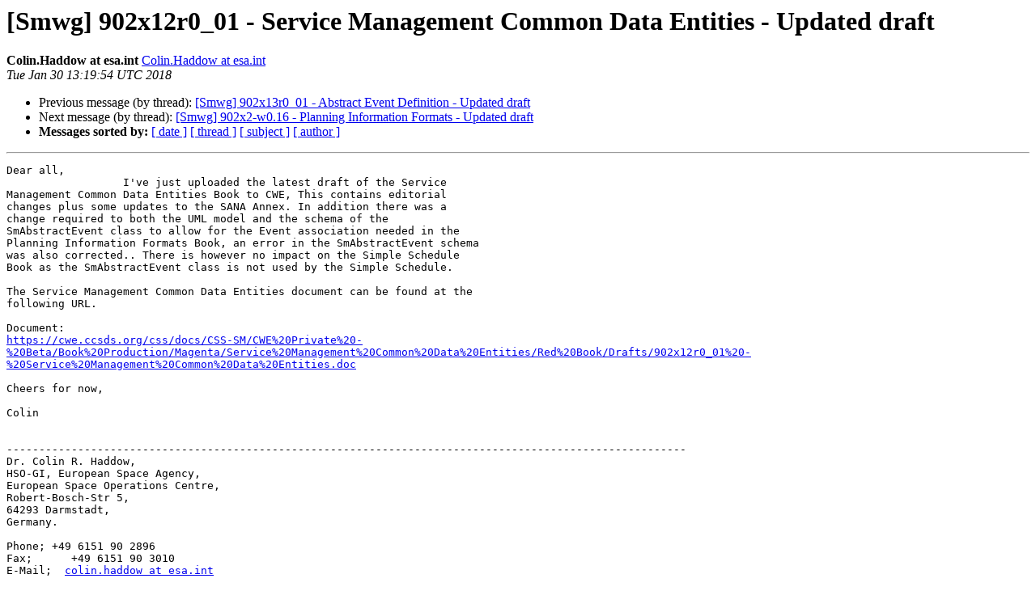

--- FILE ---
content_type: text/html
request_url: https://mailman.ccsds.org/pipermail/smwg/2018-January/000914.html
body_size: 1769
content:
<!DOCTYPE HTML PUBLIC "-//W3C//DTD HTML 4.01 Transitional//EN">
<HTML>
 <HEAD>
   <TITLE> [Smwg] 902x12r0_01 - Service Management Common Data Entities -	Updated draft
   </TITLE>
   <LINK REL="Index" HREF="index.html" >
   <LINK REL="made" HREF="mailto:smwg%40mailman.ccsds.org?Subject=Re%3A%20%5BSmwg%5D%20902x12r0_01%20-%20Service%20Management%20Common%20Data%20Entities%20-%0A%09Updated%20draft&In-Reply-To=%3C13268_1517318396_5A7070FC_13268_2739_1_OF79FDE0DD.CC875B97-ONC1258225.004883C1-C1258225.00493BF6%40esa.int%3E">
   <META NAME="robots" CONTENT="index,nofollow">
   <style type="text/css">
       pre {
           white-space: pre-wrap;       /* css-2.1, curent FF, Opera, Safari */
           }
   </style>
   <META http-equiv="Content-Type" content="text/html; charset=utf-8">
   <LINK REL="Previous"  HREF="000913.html">
   <LINK REL="Next"  HREF="000915.html">
 </HEAD>
 <BODY BGCOLOR="#ffffff">
   <H1>[Smwg] 902x12r0_01 - Service Management Common Data Entities -	Updated draft</H1>
    <B>Colin.Haddow at esa.int</B> 
    <A HREF="mailto:smwg%40mailman.ccsds.org?Subject=Re%3A%20%5BSmwg%5D%20902x12r0_01%20-%20Service%20Management%20Common%20Data%20Entities%20-%0A%09Updated%20draft&In-Reply-To=%3C13268_1517318396_5A7070FC_13268_2739_1_OF79FDE0DD.CC875B97-ONC1258225.004883C1-C1258225.00493BF6%40esa.int%3E"
       TITLE="[Smwg] 902x12r0_01 - Service Management Common Data Entities -	Updated draft">Colin.Haddow at esa.int
       </A><BR>
    <I>Tue Jan 30 13:19:54 UTC 2018</I>
    <P><UL>
        <LI>Previous message (by thread): <A HREF="000913.html">[Smwg] 902x13r0_01 - Abstract Event Definition - Updated draft
</A></li>
        <LI>Next message (by thread): <A HREF="000915.html">[Smwg] 902x2-w0.16 - Planning Information Formats - Updated draft
</A></li>
         <LI> <B>Messages sorted by:</B> 
              <a href="date.html#914">[ date ]</a>
              <a href="thread.html#914">[ thread ]</a>
              <a href="subject.html#914">[ subject ]</a>
              <a href="author.html#914">[ author ]</a>
         </LI>
       </UL>
    <HR>  
<!--beginarticle-->
<PRE>Dear all, 
                  I've just uploaded the latest draft of the Service 
Management Common Data Entities Book to CWE, This contains editorial 
changes plus some updates to the SANA Annex. In addition there was a 
change required to both the UML model and the schema of the 
SmAbstractEvent class to allow for the Event association needed in the 
Planning Information Formats Book, an error in the SmAbstractEvent schema 
was also corrected.. There is however no impact on the Simple Schedule 
Book as the SmAbstractEvent class is not used by the Simple Schedule.

The Service Management Common Data Entities document can be found at the 
following URL. 

Document:       
<A HREF="https://cwe.ccsds.org/css/docs/CSS-SM/CWE%20Private%20-%20Beta/Book%20Production/Magenta/Service%20Management%20Common%20Data%20Entities/Red%20Book/Drafts/902x12r0_01%20-%20Service%20Management%20Common%20Data%20Entities.doc">https://cwe.ccsds.org/css/docs/CSS-SM/CWE%20Private%20-%20Beta/Book%20Production/Magenta/Service%20Management%20Common%20Data%20Entities/Red%20Book/Drafts/902x12r0_01%20-%20Service%20Management%20Common%20Data%20Entities.doc</A>

Cheers for now, 

Colin 


---------------------------------------------------------------------------------------------------------
Dr. Colin R. Haddow,
HSO-GI, European Space Agency,
European Space Operations Centre,
Robert-Bosch-Str 5,
64293 Darmstadt,
Germany.

Phone; +49 6151 90 2896
Fax;      +49 6151 90 3010
E-Mail;  <A HREF="https://mailman.ccsds.org/cgi-bin/mailman/listinfo/smwg">colin.haddow at esa.int</A>
---------------------------------------------------------------------------------------------------------


This message and any attachments are intended for the use of the addressee or addressees only.
The unauthorised disclosure, use, dissemination or copying (either in whole or in part) of its
content is not permitted.
If you received this message in error, please notify the sender and delete it from your system.
Emails can be altered and their integrity cannot be guaranteed by the sender.

Please consider the environment before printing this email.


-------------- next part --------------
An HTML attachment was scrubbed...
URL: &lt;<A HREF="http://mailman.ccsds.org/pipermail/smwg/attachments/20180130/19181fc1/attachment.html">http://mailman.ccsds.org/pipermail/smwg/attachments/20180130/19181fc1/attachment.html</A>&gt;
</PRE>

<!--endarticle-->
    <HR>
    <P><UL>
        <!--threads-->
	<LI>Previous message (by thread): <A HREF="000913.html">[Smwg] 902x13r0_01 - Abstract Event Definition - Updated draft
</A></li>
	<LI>Next message (by thread): <A HREF="000915.html">[Smwg] 902x2-w0.16 - Planning Information Formats - Updated draft
</A></li>
         <LI> <B>Messages sorted by:</B> 
              <a href="date.html#914">[ date ]</a>
              <a href="thread.html#914">[ thread ]</a>
              <a href="subject.html#914">[ subject ]</a>
              <a href="author.html#914">[ author ]</a>
         </LI>
       </UL>

<hr>
<a href="https://mailman.ccsds.org/cgi-bin/mailman/listinfo/smwg">More information about the SMWG
mailing list</a><br>
</body></html>
